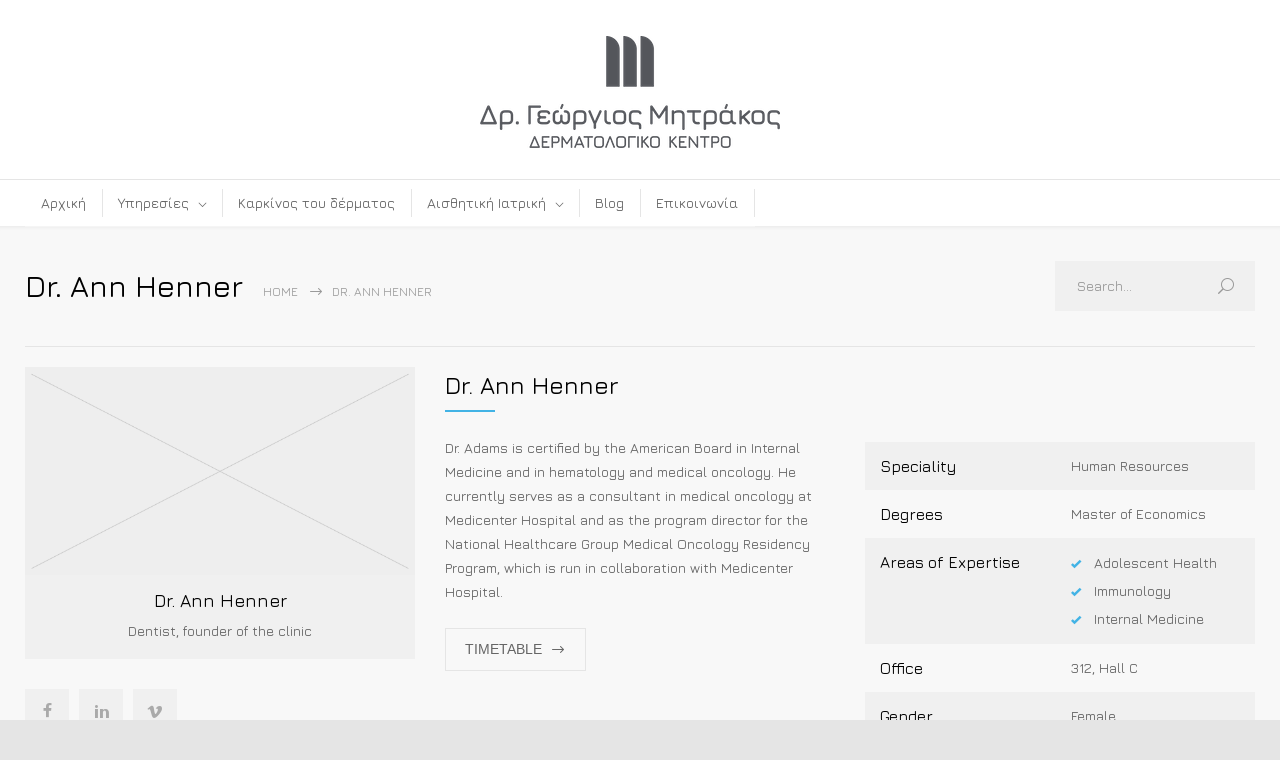

--- FILE ---
content_type: text/html; charset=UTF-8
request_url: http://mitrakosderma.com/doctors/dr-ann-henner/
body_size: 16150
content:
<!DOCTYPE html>
<html lang="en-US">
		<head>
		<!--meta-->
		<meta http-equiv="content-type" content="text/html; charset=UTF-8" />
		<meta name="generator" content="WordPress 6.9" />
		<meta name="viewport" content="width=device-width, initial-scale=1, maximum-scale=1" />
		<meta name="description" content="Δερματολογικό Κέντρο" />
		<meta name="format-detection" content="telephone=no" />
		<!--style-->
		<link rel="alternate" type="application/rss+xml" title="RSS 2.0" href="http://mitrakosderma.com/feed/">
		<link rel="pingback" href="http://mitrakosderma.com/xmlrpc.php" />
				<title>Dr. Ann Henner &#8211; Δρ. Γεώργιος Μητράκος</title>
<meta name='robots' content='max-image-preview:large' />
<link rel='dns-prefetch' href='//www.googletagmanager.com' />
<link rel='dns-prefetch' href='//fonts.googleapis.com' />
<link rel="alternate" type="application/rss+xml" title="Δρ. Γεώργιος Μητράκος &raquo; Feed" href="http://mitrakosderma.com/feed/" />
<link rel="alternate" type="application/rss+xml" title="Δρ. Γεώργιος Μητράκος &raquo; Comments Feed" href="http://mitrakosderma.com/comments/feed/" />
<link rel="alternate" title="oEmbed (JSON)" type="application/json+oembed" href="http://mitrakosderma.com/wp-json/oembed/1.0/embed?url=http%3A%2F%2Fmitrakosderma.com%2Fdoctors%2Fdr-ann-henner%2F" />
<link rel="alternate" title="oEmbed (XML)" type="text/xml+oembed" href="http://mitrakosderma.com/wp-json/oembed/1.0/embed?url=http%3A%2F%2Fmitrakosderma.com%2Fdoctors%2Fdr-ann-henner%2F&#038;format=xml" />
<style id='wp-img-auto-sizes-contain-inline-css' type='text/css'>
img:is([sizes=auto i],[sizes^="auto," i]){contain-intrinsic-size:3000px 1500px}
/*# sourceURL=wp-img-auto-sizes-contain-inline-css */
</style>
<style id='wp-emoji-styles-inline-css' type='text/css'>

	img.wp-smiley, img.emoji {
		display: inline !important;
		border: none !important;
		box-shadow: none !important;
		height: 1em !important;
		width: 1em !important;
		margin: 0 0.07em !important;
		vertical-align: -0.1em !important;
		background: none !important;
		padding: 0 !important;
	}
/*# sourceURL=wp-emoji-styles-inline-css */
</style>
<style id='wp-block-library-inline-css' type='text/css'>
:root{--wp-block-synced-color:#7a00df;--wp-block-synced-color--rgb:122,0,223;--wp-bound-block-color:var(--wp-block-synced-color);--wp-editor-canvas-background:#ddd;--wp-admin-theme-color:#007cba;--wp-admin-theme-color--rgb:0,124,186;--wp-admin-theme-color-darker-10:#006ba1;--wp-admin-theme-color-darker-10--rgb:0,107,160.5;--wp-admin-theme-color-darker-20:#005a87;--wp-admin-theme-color-darker-20--rgb:0,90,135;--wp-admin-border-width-focus:2px}@media (min-resolution:192dpi){:root{--wp-admin-border-width-focus:1.5px}}.wp-element-button{cursor:pointer}:root .has-very-light-gray-background-color{background-color:#eee}:root .has-very-dark-gray-background-color{background-color:#313131}:root .has-very-light-gray-color{color:#eee}:root .has-very-dark-gray-color{color:#313131}:root .has-vivid-green-cyan-to-vivid-cyan-blue-gradient-background{background:linear-gradient(135deg,#00d084,#0693e3)}:root .has-purple-crush-gradient-background{background:linear-gradient(135deg,#34e2e4,#4721fb 50%,#ab1dfe)}:root .has-hazy-dawn-gradient-background{background:linear-gradient(135deg,#faaca8,#dad0ec)}:root .has-subdued-olive-gradient-background{background:linear-gradient(135deg,#fafae1,#67a671)}:root .has-atomic-cream-gradient-background{background:linear-gradient(135deg,#fdd79a,#004a59)}:root .has-nightshade-gradient-background{background:linear-gradient(135deg,#330968,#31cdcf)}:root .has-midnight-gradient-background{background:linear-gradient(135deg,#020381,#2874fc)}:root{--wp--preset--font-size--normal:16px;--wp--preset--font-size--huge:42px}.has-regular-font-size{font-size:1em}.has-larger-font-size{font-size:2.625em}.has-normal-font-size{font-size:var(--wp--preset--font-size--normal)}.has-huge-font-size{font-size:var(--wp--preset--font-size--huge)}.has-text-align-center{text-align:center}.has-text-align-left{text-align:left}.has-text-align-right{text-align:right}.has-fit-text{white-space:nowrap!important}#end-resizable-editor-section{display:none}.aligncenter{clear:both}.items-justified-left{justify-content:flex-start}.items-justified-center{justify-content:center}.items-justified-right{justify-content:flex-end}.items-justified-space-between{justify-content:space-between}.screen-reader-text{border:0;clip-path:inset(50%);height:1px;margin:-1px;overflow:hidden;padding:0;position:absolute;width:1px;word-wrap:normal!important}.screen-reader-text:focus{background-color:#ddd;clip-path:none;color:#444;display:block;font-size:1em;height:auto;left:5px;line-height:normal;padding:15px 23px 14px;text-decoration:none;top:5px;width:auto;z-index:100000}html :where(.has-border-color){border-style:solid}html :where([style*=border-top-color]){border-top-style:solid}html :where([style*=border-right-color]){border-right-style:solid}html :where([style*=border-bottom-color]){border-bottom-style:solid}html :where([style*=border-left-color]){border-left-style:solid}html :where([style*=border-width]){border-style:solid}html :where([style*=border-top-width]){border-top-style:solid}html :where([style*=border-right-width]){border-right-style:solid}html :where([style*=border-bottom-width]){border-bottom-style:solid}html :where([style*=border-left-width]){border-left-style:solid}html :where(img[class*=wp-image-]){height:auto;max-width:100%}:where(figure){margin:0 0 1em}html :where(.is-position-sticky){--wp-admin--admin-bar--position-offset:var(--wp-admin--admin-bar--height,0px)}@media screen and (max-width:600px){html :where(.is-position-sticky){--wp-admin--admin-bar--position-offset:0px}}

/*# sourceURL=wp-block-library-inline-css */
</style><style id='wp-block-paragraph-inline-css' type='text/css'>
.is-small-text{font-size:.875em}.is-regular-text{font-size:1em}.is-large-text{font-size:2.25em}.is-larger-text{font-size:3em}.has-drop-cap:not(:focus):first-letter{float:left;font-size:8.4em;font-style:normal;font-weight:100;line-height:.68;margin:.05em .1em 0 0;text-transform:uppercase}body.rtl .has-drop-cap:not(:focus):first-letter{float:none;margin-left:.1em}p.has-drop-cap.has-background{overflow:hidden}:root :where(p.has-background){padding:1.25em 2.375em}:where(p.has-text-color:not(.has-link-color)) a{color:inherit}p.has-text-align-left[style*="writing-mode:vertical-lr"],p.has-text-align-right[style*="writing-mode:vertical-rl"]{rotate:180deg}
/*# sourceURL=http://mitrakosderma.com/wp-includes/blocks/paragraph/style.min.css */
</style>
<style id='global-styles-inline-css' type='text/css'>
:root{--wp--preset--aspect-ratio--square: 1;--wp--preset--aspect-ratio--4-3: 4/3;--wp--preset--aspect-ratio--3-4: 3/4;--wp--preset--aspect-ratio--3-2: 3/2;--wp--preset--aspect-ratio--2-3: 2/3;--wp--preset--aspect-ratio--16-9: 16/9;--wp--preset--aspect-ratio--9-16: 9/16;--wp--preset--color--black: #000000;--wp--preset--color--cyan-bluish-gray: #abb8c3;--wp--preset--color--white: #ffffff;--wp--preset--color--pale-pink: #f78da7;--wp--preset--color--vivid-red: #cf2e2e;--wp--preset--color--luminous-vivid-orange: #ff6900;--wp--preset--color--luminous-vivid-amber: #fcb900;--wp--preset--color--light-green-cyan: #7bdcb5;--wp--preset--color--vivid-green-cyan: #00d084;--wp--preset--color--pale-cyan-blue: #8ed1fc;--wp--preset--color--vivid-cyan-blue: #0693e3;--wp--preset--color--vivid-purple: #9b51e0;--wp--preset--color--medicenter-light-blue: #42B3E5;--wp--preset--color--medicenter-dark-blue: #3156A3;--wp--preset--color--medicenter-blue: #0384CE;--wp--preset--color--medicenter-green: #7CBA3D;--wp--preset--color--medicenter-orange: #FFA800;--wp--preset--color--medicenter-red: #F37548;--wp--preset--color--medicenter-turquoise: #00B6CC;--wp--preset--color--medicenter-violet: #9187C4;--wp--preset--gradient--vivid-cyan-blue-to-vivid-purple: linear-gradient(135deg,rgb(6,147,227) 0%,rgb(155,81,224) 100%);--wp--preset--gradient--light-green-cyan-to-vivid-green-cyan: linear-gradient(135deg,rgb(122,220,180) 0%,rgb(0,208,130) 100%);--wp--preset--gradient--luminous-vivid-amber-to-luminous-vivid-orange: linear-gradient(135deg,rgb(252,185,0) 0%,rgb(255,105,0) 100%);--wp--preset--gradient--luminous-vivid-orange-to-vivid-red: linear-gradient(135deg,rgb(255,105,0) 0%,rgb(207,46,46) 100%);--wp--preset--gradient--very-light-gray-to-cyan-bluish-gray: linear-gradient(135deg,rgb(238,238,238) 0%,rgb(169,184,195) 100%);--wp--preset--gradient--cool-to-warm-spectrum: linear-gradient(135deg,rgb(74,234,220) 0%,rgb(151,120,209) 20%,rgb(207,42,186) 40%,rgb(238,44,130) 60%,rgb(251,105,98) 80%,rgb(254,248,76) 100%);--wp--preset--gradient--blush-light-purple: linear-gradient(135deg,rgb(255,206,236) 0%,rgb(152,150,240) 100%);--wp--preset--gradient--blush-bordeaux: linear-gradient(135deg,rgb(254,205,165) 0%,rgb(254,45,45) 50%,rgb(107,0,62) 100%);--wp--preset--gradient--luminous-dusk: linear-gradient(135deg,rgb(255,203,112) 0%,rgb(199,81,192) 50%,rgb(65,88,208) 100%);--wp--preset--gradient--pale-ocean: linear-gradient(135deg,rgb(255,245,203) 0%,rgb(182,227,212) 50%,rgb(51,167,181) 100%);--wp--preset--gradient--electric-grass: linear-gradient(135deg,rgb(202,248,128) 0%,rgb(113,206,126) 100%);--wp--preset--gradient--midnight: linear-gradient(135deg,rgb(2,3,129) 0%,rgb(40,116,252) 100%);--wp--preset--font-size--small: 13px;--wp--preset--font-size--medium: 20px;--wp--preset--font-size--large: 36px;--wp--preset--font-size--x-large: 42px;--wp--preset--spacing--20: 0.44rem;--wp--preset--spacing--30: 0.67rem;--wp--preset--spacing--40: 1rem;--wp--preset--spacing--50: 1.5rem;--wp--preset--spacing--60: 2.25rem;--wp--preset--spacing--70: 3.38rem;--wp--preset--spacing--80: 5.06rem;--wp--preset--shadow--natural: 6px 6px 9px rgba(0, 0, 0, 0.2);--wp--preset--shadow--deep: 12px 12px 50px rgba(0, 0, 0, 0.4);--wp--preset--shadow--sharp: 6px 6px 0px rgba(0, 0, 0, 0.2);--wp--preset--shadow--outlined: 6px 6px 0px -3px rgb(255, 255, 255), 6px 6px rgb(0, 0, 0);--wp--preset--shadow--crisp: 6px 6px 0px rgb(0, 0, 0);}:where(.is-layout-flex){gap: 0.5em;}:where(.is-layout-grid){gap: 0.5em;}body .is-layout-flex{display: flex;}.is-layout-flex{flex-wrap: wrap;align-items: center;}.is-layout-flex > :is(*, div){margin: 0;}body .is-layout-grid{display: grid;}.is-layout-grid > :is(*, div){margin: 0;}:where(.wp-block-columns.is-layout-flex){gap: 2em;}:where(.wp-block-columns.is-layout-grid){gap: 2em;}:where(.wp-block-post-template.is-layout-flex){gap: 1.25em;}:where(.wp-block-post-template.is-layout-grid){gap: 1.25em;}.has-black-color{color: var(--wp--preset--color--black) !important;}.has-cyan-bluish-gray-color{color: var(--wp--preset--color--cyan-bluish-gray) !important;}.has-white-color{color: var(--wp--preset--color--white) !important;}.has-pale-pink-color{color: var(--wp--preset--color--pale-pink) !important;}.has-vivid-red-color{color: var(--wp--preset--color--vivid-red) !important;}.has-luminous-vivid-orange-color{color: var(--wp--preset--color--luminous-vivid-orange) !important;}.has-luminous-vivid-amber-color{color: var(--wp--preset--color--luminous-vivid-amber) !important;}.has-light-green-cyan-color{color: var(--wp--preset--color--light-green-cyan) !important;}.has-vivid-green-cyan-color{color: var(--wp--preset--color--vivid-green-cyan) !important;}.has-pale-cyan-blue-color{color: var(--wp--preset--color--pale-cyan-blue) !important;}.has-vivid-cyan-blue-color{color: var(--wp--preset--color--vivid-cyan-blue) !important;}.has-vivid-purple-color{color: var(--wp--preset--color--vivid-purple) !important;}.has-black-background-color{background-color: var(--wp--preset--color--black) !important;}.has-cyan-bluish-gray-background-color{background-color: var(--wp--preset--color--cyan-bluish-gray) !important;}.has-white-background-color{background-color: var(--wp--preset--color--white) !important;}.has-pale-pink-background-color{background-color: var(--wp--preset--color--pale-pink) !important;}.has-vivid-red-background-color{background-color: var(--wp--preset--color--vivid-red) !important;}.has-luminous-vivid-orange-background-color{background-color: var(--wp--preset--color--luminous-vivid-orange) !important;}.has-luminous-vivid-amber-background-color{background-color: var(--wp--preset--color--luminous-vivid-amber) !important;}.has-light-green-cyan-background-color{background-color: var(--wp--preset--color--light-green-cyan) !important;}.has-vivid-green-cyan-background-color{background-color: var(--wp--preset--color--vivid-green-cyan) !important;}.has-pale-cyan-blue-background-color{background-color: var(--wp--preset--color--pale-cyan-blue) !important;}.has-vivid-cyan-blue-background-color{background-color: var(--wp--preset--color--vivid-cyan-blue) !important;}.has-vivid-purple-background-color{background-color: var(--wp--preset--color--vivid-purple) !important;}.has-black-border-color{border-color: var(--wp--preset--color--black) !important;}.has-cyan-bluish-gray-border-color{border-color: var(--wp--preset--color--cyan-bluish-gray) !important;}.has-white-border-color{border-color: var(--wp--preset--color--white) !important;}.has-pale-pink-border-color{border-color: var(--wp--preset--color--pale-pink) !important;}.has-vivid-red-border-color{border-color: var(--wp--preset--color--vivid-red) !important;}.has-luminous-vivid-orange-border-color{border-color: var(--wp--preset--color--luminous-vivid-orange) !important;}.has-luminous-vivid-amber-border-color{border-color: var(--wp--preset--color--luminous-vivid-amber) !important;}.has-light-green-cyan-border-color{border-color: var(--wp--preset--color--light-green-cyan) !important;}.has-vivid-green-cyan-border-color{border-color: var(--wp--preset--color--vivid-green-cyan) !important;}.has-pale-cyan-blue-border-color{border-color: var(--wp--preset--color--pale-cyan-blue) !important;}.has-vivid-cyan-blue-border-color{border-color: var(--wp--preset--color--vivid-cyan-blue) !important;}.has-vivid-purple-border-color{border-color: var(--wp--preset--color--vivid-purple) !important;}.has-vivid-cyan-blue-to-vivid-purple-gradient-background{background: var(--wp--preset--gradient--vivid-cyan-blue-to-vivid-purple) !important;}.has-light-green-cyan-to-vivid-green-cyan-gradient-background{background: var(--wp--preset--gradient--light-green-cyan-to-vivid-green-cyan) !important;}.has-luminous-vivid-amber-to-luminous-vivid-orange-gradient-background{background: var(--wp--preset--gradient--luminous-vivid-amber-to-luminous-vivid-orange) !important;}.has-luminous-vivid-orange-to-vivid-red-gradient-background{background: var(--wp--preset--gradient--luminous-vivid-orange-to-vivid-red) !important;}.has-very-light-gray-to-cyan-bluish-gray-gradient-background{background: var(--wp--preset--gradient--very-light-gray-to-cyan-bluish-gray) !important;}.has-cool-to-warm-spectrum-gradient-background{background: var(--wp--preset--gradient--cool-to-warm-spectrum) !important;}.has-blush-light-purple-gradient-background{background: var(--wp--preset--gradient--blush-light-purple) !important;}.has-blush-bordeaux-gradient-background{background: var(--wp--preset--gradient--blush-bordeaux) !important;}.has-luminous-dusk-gradient-background{background: var(--wp--preset--gradient--luminous-dusk) !important;}.has-pale-ocean-gradient-background{background: var(--wp--preset--gradient--pale-ocean) !important;}.has-electric-grass-gradient-background{background: var(--wp--preset--gradient--electric-grass) !important;}.has-midnight-gradient-background{background: var(--wp--preset--gradient--midnight) !important;}.has-small-font-size{font-size: var(--wp--preset--font-size--small) !important;}.has-medium-font-size{font-size: var(--wp--preset--font-size--medium) !important;}.has-large-font-size{font-size: var(--wp--preset--font-size--large) !important;}.has-x-large-font-size{font-size: var(--wp--preset--font-size--x-large) !important;}
/*# sourceURL=global-styles-inline-css */
</style>

<style id='classic-theme-styles-inline-css' type='text/css'>
/*! This file is auto-generated */
.wp-block-button__link{color:#fff;background-color:#32373c;border-radius:9999px;box-shadow:none;text-decoration:none;padding:calc(.667em + 2px) calc(1.333em + 2px);font-size:1.125em}.wp-block-file__button{background:#32373c;color:#fff;text-decoration:none}
/*# sourceURL=/wp-includes/css/classic-themes.min.css */
</style>
<link rel='stylesheet' id='reset-css' href='http://mitrakosderma.com/wp-content/themes/medicenter/style/reset.css?ver=6.9' type='text/css' media='all' />
<link rel='stylesheet' id='superfish-css' href='http://mitrakosderma.com/wp-content/themes/medicenter/style/superfish.css?ver=6.9' type='text/css' media='all' />
<link rel='stylesheet' id='prettyPhoto-css' href='http://mitrakosderma.com/wp-content/themes/medicenter/style/prettyPhoto.css?ver=6.9' type='text/css' media='all' />
<link rel='stylesheet' id='jquery-qtip-css' href='http://mitrakosderma.com/wp-content/themes/medicenter/style/jquery.qtip.css?ver=6.9' type='text/css' media='all' />
<link rel='stylesheet' id='odometer-css' href='http://mitrakosderma.com/wp-content/themes/medicenter/style/odometer-theme-default.css?ver=6.9' type='text/css' media='all' />
<link rel='stylesheet' id='parent-style-css' href='http://mitrakosderma.com/wp-content/themes/medicenter/style.css?ver=6.9' type='text/css' media='all' />
<link rel='stylesheet' id='google-font-header-css' href='//fonts.googleapis.com/css?family=Jura%3A500&#038;subset=greek&#038;ver=6.9' type='text/css' media='all' />
<link rel='stylesheet' id='google-font-content-css' href='//fonts.googleapis.com/css?family=Jura%3A300&#038;subset=greek&#038;ver=6.9' type='text/css' media='all' />
<link rel='stylesheet' id='google-font-pt-serif-css' href='//fonts.googleapis.com/css?family=PT+Serif%3A400italic&#038;subset=latin%2Clatin-ext&#038;ver=6.9' type='text/css' media='all' />
<link rel='stylesheet' id='animations-css' href='http://mitrakosderma.com/wp-content/themes/medicenter/style/animations.css?ver=6.9' type='text/css' media='all' />
<link rel='stylesheet' id='main-style-css' href='http://mitrakosderma.com/wp-content/themes/medicenter-child/style.css?ver=6.9' type='text/css' media='all' />
<link rel='stylesheet' id='responsive-css' href='http://mitrakosderma.com/wp-content/themes/medicenter/style/responsive.css?ver=6.9' type='text/css' media='all' />
<link rel='stylesheet' id='mc-features-css' href='http://mitrakosderma.com/wp-content/themes/medicenter/fonts/features/style.css?ver=6.9' type='text/css' media='all' />
<link rel='stylesheet' id='mc-template-css' href='http://mitrakosderma.com/wp-content/themes/medicenter/fonts/template/style.css?ver=6.9' type='text/css' media='all' />
<link rel='stylesheet' id='mc-social-css' href='http://mitrakosderma.com/wp-content/themes/medicenter/fonts/social/style.css?ver=6.9' type='text/css' media='all' />
<link rel='stylesheet' id='custom-css' href='http://mitrakosderma.com/wp-content/themes/medicenter/custom.css?ver=6.9' type='text/css' media='all' />
<link rel='stylesheet' id='js_composer_front-css' href='http://mitrakosderma.com/wp-content/plugins/js_composer/assets/css/js_composer.min.css?ver=6.7.0' type='text/css' media='all' />
<script type="text/javascript" src="http://mitrakosderma.com/wp-includes/js/jquery/jquery.min.js?ver=3.7.1" id="jquery-core-js"></script>
<script type="text/javascript" src="http://mitrakosderma.com/wp-includes/js/jquery/jquery-migrate.min.js?ver=3.4.1" id="jquery-migrate-js"></script>
<link rel="https://api.w.org/" href="http://mitrakosderma.com/wp-json/" /><link rel="EditURI" type="application/rsd+xml" title="RSD" href="http://mitrakosderma.com/xmlrpc.php?rsd" />
<meta name="generator" content="WordPress 6.9" />
<link rel="canonical" href="http://mitrakosderma.com/doctors/dr-ann-henner/" />
<link rel='shortlink' href='http://mitrakosderma.com/?p=4008' />
<meta name="generator" content="Powered by WPBakery Page Builder - drag and drop page builder for WordPress."/>
<meta name="generator" content="Powered by Slider Revolution 6.5.7 - responsive, Mobile-Friendly Slider Plugin for WordPress with comfortable drag and drop interface." />
<link rel="icon" href="http://mitrakosderma.com/wp-content/uploads/2021/11/cropped-dr-mitrakos-site-symbol-32x32.png" sizes="32x32" />
<link rel="icon" href="http://mitrakosderma.com/wp-content/uploads/2021/11/cropped-dr-mitrakos-site-symbol-192x192.png" sizes="192x192" />
<link rel="apple-touch-icon" href="http://mitrakosderma.com/wp-content/uploads/2021/11/cropped-dr-mitrakos-site-symbol-180x180.png" />
<meta name="msapplication-TileImage" content="http://mitrakosderma.com/wp-content/uploads/2021/11/cropped-dr-mitrakos-site-symbol-270x270.png" />
<script type="text/javascript">function setREVStartSize(e){
			//window.requestAnimationFrame(function() {				 
				window.RSIW = window.RSIW===undefined ? window.innerWidth : window.RSIW;	
				window.RSIH = window.RSIH===undefined ? window.innerHeight : window.RSIH;	
				try {								
					var pw = document.getElementById(e.c).parentNode.offsetWidth,
						newh;
					pw = pw===0 || isNaN(pw) ? window.RSIW : pw;
					e.tabw = e.tabw===undefined ? 0 : parseInt(e.tabw);
					e.thumbw = e.thumbw===undefined ? 0 : parseInt(e.thumbw);
					e.tabh = e.tabh===undefined ? 0 : parseInt(e.tabh);
					e.thumbh = e.thumbh===undefined ? 0 : parseInt(e.thumbh);
					e.tabhide = e.tabhide===undefined ? 0 : parseInt(e.tabhide);
					e.thumbhide = e.thumbhide===undefined ? 0 : parseInt(e.thumbhide);
					e.mh = e.mh===undefined || e.mh=="" || e.mh==="auto" ? 0 : parseInt(e.mh,0);		
					if(e.layout==="fullscreen" || e.l==="fullscreen") 						
						newh = Math.max(e.mh,window.RSIH);					
					else{					
						e.gw = Array.isArray(e.gw) ? e.gw : [e.gw];
						for (var i in e.rl) if (e.gw[i]===undefined || e.gw[i]===0) e.gw[i] = e.gw[i-1];					
						e.gh = e.el===undefined || e.el==="" || (Array.isArray(e.el) && e.el.length==0)? e.gh : e.el;
						e.gh = Array.isArray(e.gh) ? e.gh : [e.gh];
						for (var i in e.rl) if (e.gh[i]===undefined || e.gh[i]===0) e.gh[i] = e.gh[i-1];
											
						var nl = new Array(e.rl.length),
							ix = 0,						
							sl;					
						e.tabw = e.tabhide>=pw ? 0 : e.tabw;
						e.thumbw = e.thumbhide>=pw ? 0 : e.thumbw;
						e.tabh = e.tabhide>=pw ? 0 : e.tabh;
						e.thumbh = e.thumbhide>=pw ? 0 : e.thumbh;					
						for (var i in e.rl) nl[i] = e.rl[i]<window.RSIW ? 0 : e.rl[i];
						sl = nl[0];									
						for (var i in nl) if (sl>nl[i] && nl[i]>0) { sl = nl[i]; ix=i;}															
						var m = pw>(e.gw[ix]+e.tabw+e.thumbw) ? 1 : (pw-(e.tabw+e.thumbw)) / (e.gw[ix]);					
						newh =  (e.gh[ix] * m) + (e.tabh + e.thumbh);
					}
					var el = document.getElementById(e.c);
					if (el!==null && el) el.style.height = newh+"px";					
					el = document.getElementById(e.c+"_wrapper");
					if (el!==null && el) {
						el.style.height = newh+"px";
						el.style.display = "block";
					}
				} catch(e){
					console.log("Failure at Presize of Slider:" + e)
				}					   
			//});
		  };</script>
		<style type="text/css" id="wp-custom-css">
			.copyright-area-container .icons-list {
    margin-top: -15px;
}

.srvText{
	padding: 25px;
}

.srvTitle{
	font-size: 18px;
	font-weight: 600;
}

.srvTitle:hover{
	text-decoration: none;
	transition: color 0.2s ease 0s;
	color: #5a5a5a ;
}

#flRow.vc_col-sm-6{
	width: 800px;
}

.column-limited{
	width: 800px !important;
}

.page-margin-top{
	margin-top: 20px;
}

.mc-smart-column{
	display: none;
}		</style>
		<noscript><style> .wpb_animate_when_almost_visible { opacity: 1; }</style></noscript>		<!--custom style-->
<style type="text/css">
		.single-ql_services .vertical-menu li:hover>a,
	.single-ql_services .vertical-menu li:hover>a::after,
	.single-ql_services .vertical-menu li ul li:hover>a,
	.single-ql_services .vertical-menu li ul li:hover>a::after,
	.single-ql_services .vertical-menu li ul li ul li:hover>a,
	.single-ql_services .vertical-menu li ul li ul li:hover>a::after,
	.mc-icon,
	.mc-features-style-light .hexagon span::before,
	.hexagon.style-light span:before,
	.mc-features-style-light .circle span::before,
	.icon-single.circle.style-light span::before,
	.services-list li .service-icon::before,
	.site-container .simple-list li::before,
	.single .post-content ul li:not([class^="template-"])::before,
	.single-page ul li:not([class^="template-"])::before,
	.wpb_text_column ul li:not([class^="template-"])::before,
	.info-box::before,
	.rs-layer.slider-heading.mc-colored a
	{
		color: ##54565b;
	}
	.background-primary-color,
	.box-header::after,
	.sf-menu li:hover a, .sf-menu li.selected a, .sf-menu li.current-menu-item a, .sf-menu li.current-menu-ancestor a,
	.mobile-menu-container nav.mobile-menu>ul li.current-menu-item>a,
	.mobile-menu-container nav.mobile-menu>ul li.current-menu-ancestor ul li.current-menu-item a,
	.mobile-menu-container nav.mobile-menu>ul li.current-menu-ancestor ul li.current-menu-parent ul li.current-menu-item a,
	.mobile-menu-container nav.mobile-menu>ul li.current-menu-ancestor a,
	.mobile-menu-container nav.mobile-menu>ul li.current-menu-ancestor ul li.current-menu-parent a,
	.mobile-menu-container nav.mobile-menu>ul li.current-menu-ancestor ul li.current-menu-parent ul li.current-menu-parent a,
	.single-ql_services .vertical-menu li.current-menu-item>a,
	.single-ql_services .vertical-menu li.current-menu-ancestor>a,
	.social-icons li a:hover::before,
	.icon-single[class^="social-"]:hover::before, .icon-single[class*=" social-"]:hover::before,
	.hexagon,
	.timeline-item label,
	.items-list .value,
	.comment-box .comments-number a,
	.comment-form .mc-button:hover,
	.contact-form .mc-button:hover,
	.post-password-form .mc-button:hover,
	.pagination li a:hover,
	.pagination li.selected a,
	.pagination li.selected span,
	.categories li a:hover,
	.widget_categories li a:hover,
	.categories li.current-cat a,
	.widget_categories li.current-cat a,
	.widget_tag_cloud a:hover,
	.tabs-box-navigation.sf-menu .tabs-box-navigation-selected:hover,
	.timetable .event.tooltip:hover,
	.timetable .event .event-container.tooltip:hover,
	.tooltip .tooltip-content,
	.gallery-box:hover .description,
	.gallery-box .controls a:hover,
	.widget_archive li a:hover,
	.scroll-top:hover,
	.home-box-container:nth-child(3n+1),
	.footer-banner-box-container .footer-banner-box:nth-child(3n+1),
	.more.light-color,
	.more.dark-color:hover,
	.more.light-color.no-hover-color:hover,
	body .vc_progress_bar .vc_single_bar .vc_bar,
	.arrow-container .arrow,
	body .vc_progress_bar .vc_single_bar .vc_bar+.vc_label_units
		{
		background-color: ##54565b;
	}
	.mc-features-style-light.light-colored .hexagon,
	.hexagon.style-light.light-colored,
	.mc-features-style-light.light-colored .circle span
	{
		background-color: ##54565b26;
	}
	.rs-layer.slider-heading.mc-colored ::after
	{
		background: ##54565b7F;
	}
	.header.layout-2 .sf-menu li:hover a, .header.layout-2 .sf-menu li.selected a, .header.layout-2 .sf-menu li.current-menu-item a, .header.layout-2 .sf-menu li.current-menu-ancestor a,
	.header.layout-2 .sf-menu li ul li a:hover, .header.layout-2 .sf-menu li ul li.selected a, .header.layout-2 .sf-menu li ul li.current-menu-item a, .header.layout-2 .sf-menu>li.menu-item-has-children ul li a:hover, .header.layout-2 .sf-menu>li.menu-item-has-children:hover ul li.selected a, .header.layout-2 .sf-menu>li.menu-item-has-children:hover ul li.current-menu-item a, .header.layout-2 .sf-menu>li.menu-item-has-children:hover ul li.selected ul li a:hover, .header.layout-2 .sf-menu>li.menu-item-has-children:hover ul li.current-menu-item ul li a:hover, .header.layout-2 .sf-menu>li.menu-item-has-children:hover ul li ul li.selected a, .header.layout-2 .sf-menu>li.menu-item-has-children:hover ul li ul li.current-menu-item a, .header.layout-2 .sf-menu>li.menu-item-has-children:hover ul li.selected ul li.selected a, .header.layout-2 .sf-menu>li.menu-item-has-children:hover ul li.selected ul li.current-menu-item a, .header.layout-2 .sf-menu>li.menu-item-has-children:hover ul li.menu-item-type-custom a:hover, .header.layout-2 .sf-menu li ul li.menu-item-type-custom a:hover,
	.sf-menu li ul li a:hover, .sf-menu li ul li.selected a, .sf-menu li ul li.current-menu-item a, .sf-menu>li.menu-item-has-children:hover ul li.current-menu-item ul li.current-menu-item a,
	.sf-menu>li.menu-item-has-children ul li a:hover, .sf-menu>li.menu-item-has-children:hover ul li.selected a, .sf-menu>li.menu-item-has-children:hover ul li.current-menu-item a, .sf-menu>li.menu-item-has-children:hover ul li.current-menu-item ul li.current-menu-item ul li a:hover,
	.sf-menu>li.menu-item-has-children:hover ul li.selected ul li a:hover,.sf-menu>li.menu-item-has-children:hover ul li.current-menu-item ul li a:hover, .sf-menu>li.menu-item-has-children:hover ul li ul li.selected a, .sf-menu>li.menu-item-has-children:hover ul li ul li.current-menu-item a, .sf-menu>li.menu-item-has-children:hover ul li.selected ul li.selected a, .sf-menu>li.menu-item-has-children:hover ul li.selected ul li.current-menu-item a,
	.sf-menu>li.menu-item-has-children:hover ul li.menu-item-type-custom a:hover, .sf-menu li ul li.menu-item-type-custom a:hover, .sf-menu>li.menu-item-has-children:hover ul li.current-menu-item ul li.menu-item-type-custom a:hover,
	.mobile-menu-container nav.mobile-menu>ul li.current-menu-item>a,
	.mobile-menu-container nav.mobile-menu>ul li.current-menu-ancestor ul li.current-menu-item a,
	.mobile-menu-container nav.mobile-menu>ul li.current-menu-ancestor ul li.current-menu-parent ul li.current-menu-item a,
	.mobile-menu-container nav.mobile-menu>ul li.current-menu-ancestor a,
	.mobile-menu-container nav.mobile-menu>ul li.current-menu-ancestor ul li.current-menu-parent a,
	.mobile-menu-container nav.mobile-menu>ul li.current-menu-ancestor ul li.current-menu-parent ul li.current-menu-parent a,
	.vertical-menu li a:hover,
	.vertical-menu li.is-active a,
	.timeline-item .label-container .timeline-circle::after,
	.scrolling-list-control-left:hover,
	.scrolling-list-control-right:hover,
	.caroufredsel-wrapper-testimonials.grey+.scrolling-controls .scrolling-list-control-left:hover,
	.caroufredsel-wrapper-testimonials.grey+.scrolling-controls .scrolling-list-control-right:hover,
	.comment-form .mc-button:hover,
	.contact-form .mc-button:hover,
	.post-password-form .mc-button:hover,
	.pagination li a:hover,
	.pagination li.selected a,
	.pagination li.selected span,
	.categories li a:hover,
	.widget_categories li a:hover,
	.categories li.current-cat a,
	.widget_categories li.current-cat a,
	.widget_tag_cloud a:hover,
	.tabs-box-navigation.sf-menu li:hover ul, .tabs-box-navigation.sf-menu li.sfHover ul,
	.controls .prev:hover,
	.controls .next:hover,
	.controls .close:hover,
	.gallery-box:hover .item-details,
	.widget_archive li a:hover,
	.footer .header-right a.scrolling-list-control-left:hover, 
	.footer .header-right a.scrolling-list-control-right:hover,
	.header-right a.scrolling-list-control-left:hover, 
	.header-right a.scrolling-list-control-right:hover,
	.tabs-navigation li a:hover,
	.tabs-navigation li a.selected,
	.tabs-navigation li.ui-tabs-active a,
	.scrolling-list li a:hover .number,
	.more.light-color,
	.more.dark-color:hover,
	.more.light-color.no-hover-color:hover,
	.services-list li .service-details::after,
	body .site-container .clearfix.has-gutenberg-blocks blockquote.wp-block-quote
		{
		border-color: ##54565b;
	}
	.sf-menu>li.menu-item-has-children:hover ul li.menu-item-type-custom a,
	.sf-menu>li.menu-item-has-children:hover ul li.selected ul li a,
	.sf-menu>li.menu-item-has-children:hover ul li.current-menu-item ul li a,
	.sf-menu>li.menu-item-has-children:hover ul li.current-menu-item ul li.menu-item-type-custom a,
	.sf-menu>li.menu-item-has-children:hover ul li.current-menu-item ul li.current-menu-item ul li a,
	.sf-menu li ul li.menu-item-type-custom a
	{
		color: #666;
		border-color: #E5E5E5;
	}
	.header.layout-2 .sf-menu>li.menu-item-has-children:hover ul li.menu-item-type-custom a,
	.header.layout-2 .sf-menu>li.menu-item-has-children:hover ul li.selected ul li a,
	.header.layout-2 .sf-menu>li.menu-item-has-children:hover ul li.current-menu-item ul li a,
	.header.layout-2 .sf-menu li ul li.menu-item-type-custom a
	{
		border-color: #E5E5E5;
	}
	.hexagon::before,
	.hexagon.small::before,
	.comment-box .arrow-comments,
	.tooltip .tooltip-arrow
		{
		border-bottom-color: ##54565b;
	}
	.hexagon::after,
	.hexagon.small::after,
	.comment-box .arrow-comments,
	.tooltip .tooltip-arrow
		{
		border-top-color: ##54565b;
	}
	.timeline-item .label-triangle
	{
		border-left-color: ##54565b;
	}
	.mc-features-style-light.light-colored .hexagon::after,
	.mc-features-style-light.light-colored .hexagon.small::after,
	.hexagon.style-light.light-colored::after,
	.hexagon.small.style-light.light-colored::after
	{
		border-top-color: ##54565b26;
	}
	.mc-features-style-light.light-colored .hexagon::before,
	.mc-features-style-light.light-colored .hexagon.small::before,
	.hexagon.style-light.light-colored::before,
	.hexagon.small.style-light.light-colored::before
	{
		border-bottom-color: ##54565b26;
	}
		h1, h2, h3, h4, h5,
	.header-left a, .logo,
	.top-info-list li .value,
	.footer-banner-box p,
	.rev_slider p,
	table td:first-child, table th:first-child
		{
		font-family: 'Jura';
	}
		body,
	input, textarea,
	.sf-menu li a, .sf-menu li a:visited,
	.timeline-item label,
	.timeline-content span.timeline-subtitle,
	.ui-datepicker-title,
	.timetable th,
	.timetable tbody td,
	.gallery-box .description h5,
	.footer-banner-box h2,
	.footer-banner-box .more
		{
		font-family: 'Jura';
	}
	</style>	<link rel='stylesheet' id='rs-plugin-settings-css' href='http://mitrakosderma.com/wp-content/plugins/revslider/public/assets/css/rs6.css?ver=6.5.7' type='text/css' media='all' />
<style id='rs-plugin-settings-inline-css' type='text/css'>
#rs-demo-id {}
/*# sourceURL=rs-plugin-settings-inline-css */
</style>
</head>
	<body class="wp-singular doctors-template-default single single-doctors postid-4008 wp-theme-medicenter wp-child-theme-medicenter-child wpb-js-composer js-comp-ver-6.7.0 vc_responsive">
		<div class="site-container fullwidth">
						<!-- Header -->
						<div class="header-container ">
				<div class="header clearfix layout-3 layout-2">
										<div class="header-left">
						<a href="http://mitrakosderma.com" title="Δρ. Γεώργιος Μητράκος">
														<img src="http://mitrakosderma.com/wp-content/uploads/2021/11/0-1-1.png" alt="logo" />
																				</a>
						<a href="#" class="mobile-menu-switch vertical-align-cell">
							<span class="line"></span>
							<span class="line"></span>
							<span class="line"></span>
							<span class="line"></span>
						</a>
											</div>
									</div>
			</div>
						<div class="header-separator"></div>
						<div class="header-container header-container-layout-3">
				<div class="header clearfix padding-top-0 layout-3 layout-2">
				<div class="menu-main-hellodesign-container"><ul id="menu-main-hellodesign" class="sf-menu header-right"><li id="menu-item-5558" class="menu-item menu-item-type-post_type menu-item-object-page menu-item-home menu-item-5558"><a href="http://mitrakosderma.com/">Αρχική</a></li><li class='menu-separator'></li>
<li id="menu-item-5459" class="menu-item menu-item-type-post_type menu-item-object-page menu-item-has-children menu-item-5459"><a href="http://mitrakosderma.com/ypiresies/">Υπηρεσίες</a>
<ul class="sub-menu">
	<li id="menu-item-5682" class="menu-item menu-item-type-post_type menu-item-object-page menu-item-has-children menu-item-5682"><a href="http://mitrakosderma.com/ypiresies/klinikh-dermatologia/">Κλινική Δερματολογία</a>
	<ul class="sub-menu">
		<li id="menu-item-5687" class="menu-item menu-item-type-post_type menu-item-object-page menu-item-5687"><a href="http://mitrakosderma.com/ypiresies/klinikh-dermatologia/akmi/">Ακμή</a>		<li id="menu-item-5703" class="menu-item menu-item-type-post_type menu-item-object-page menu-item-5703"><a href="http://mitrakosderma.com/ypiresies/klinikh-dermatologia/alwpekia/">Αλωπεκία</a>		<li id="menu-item-5694" class="menu-item menu-item-type-post_type menu-item-object-page menu-item-5694"><a href="http://mitrakosderma.com/ypiresies/klinikh-dermatologia/atopiki-dermatitida-neurodermatitida/">Ατοπική Δερματίτιδα (Νευροδερματίτιδα)</a>		<li id="menu-item-5704" class="menu-item menu-item-type-post_type menu-item-object-page menu-item-5704"><a href="http://mitrakosderma.com/ypiresies/klinikh-dermatologia/autoanosa-nosimata/">Αυτοάνοσα Νοσήματα</a>		<li id="menu-item-5705" class="menu-item menu-item-type-post_type menu-item-object-page menu-item-5705"><a href="http://mitrakosderma.com/ypiresies/klinikh-dermatologia/vaktiriakes-astheneies-tou-dermatos/">Βακτηριακές ασθένειες του δέρματος</a>		<li id="menu-item-5706" class="menu-item menu-item-type-post_type menu-item-object-page menu-item-5706"><a href="http://mitrakosderma.com/ypiresies/klinikh-dermatologia/iogeneis-loimwkseis-tou-dermatos/">Ιογενείς λοιμώξεις του δέρματος</a>		<li id="menu-item-5707" class="menu-item menu-item-type-post_type menu-item-object-page menu-item-5707"><a href="http://mitrakosderma.com/ypiresies/klinikh-dermatologia/karkinos-tou-dermatos/">Καρκίνος του δέρματος</a>		<li id="menu-item-5708" class="menu-item menu-item-type-post_type menu-item-object-page menu-item-5708"><a href="http://mitrakosderma.com/ypiresies/klinikh-dermatologia/knidwsi/">Κνίδωση</a>		<li id="menu-item-5709" class="menu-item menu-item-type-post_type menu-item-object-page menu-item-5709"><a href="http://mitrakosderma.com/ypiresies/klinikh-dermatologia/leuki/">Λεύκη</a>		<li id="menu-item-5711" class="menu-item menu-item-type-post_type menu-item-object-page menu-item-5711"><a href="http://mitrakosderma.com/ypiresies/klinikh-dermatologia/melasma/">Μέλασμα</a>		<li id="menu-item-5695" class="menu-item menu-item-type-post_type menu-item-object-page menu-item-5695"><a href="http://mitrakosderma.com/ypiresies/klinikh-dermatologia/mikitiasikes-pathiseis-tou-dermatos/">Μυκητιασικές παθήσεις του δέρματος</a>		<li id="menu-item-5693" class="menu-item menu-item-type-post_type menu-item-object-page menu-item-5693"><a href="http://mitrakosderma.com/ypiresies/klinikh-dermatologia/pathiseis-tou-vlennogonou/">Παθήσεις του βλεννογόνου</a>		<li id="menu-item-5686" class="menu-item menu-item-type-post_type menu-item-object-page menu-item-5686"><a href="http://mitrakosderma.com/ypiresies/klinikh-dermatologia/rodoxrous-akmi/">Ροδόχρους Ακμή</a>		<li id="menu-item-5691" class="menu-item menu-item-type-post_type menu-item-object-page menu-item-5691"><a href="http://mitrakosderma.com/ypiresies/klinikh-dermatologia/yperidrwsia/">Υπεριδρωσία</a>		<li id="menu-item-5690" class="menu-item menu-item-type-post_type menu-item-object-page menu-item-5690"><a href="http://mitrakosderma.com/ypiresies/klinikh-dermatologia/xrwstikes-kilides-dysxrwmies-panades/">Χρωστικές κηλίδες, Δυσχρωμίες, Πανάδες</a>		<li id="menu-item-5710" class="menu-item menu-item-type-post_type menu-item-object-page menu-item-5710"><a href="http://mitrakosderma.com/ypiresies/klinikh-dermatologia/psoriasi/">Ψωρίαση</a>	</ul>
	<li id="menu-item-5738" class="menu-item menu-item-type-post_type menu-item-object-page menu-item-5738"><a href="http://mitrakosderma.com/ypiresies/klinikh-dermatologia/dermatoxeirourgikh/">Δερματοχειρουργική</a>	<li id="menu-item-5683" class="menu-item menu-item-type-post_type menu-item-object-page menu-item-has-children menu-item-5683"><a href="http://mitrakosderma.com/ypiresies/afrodisiologia/">Αφροδισιολογία</a>
	<ul class="sub-menu">
		<li id="menu-item-5699" class="menu-item menu-item-type-post_type menu-item-object-page menu-item-5699"><a href="http://mitrakosderma.com/ypiresies/afrodisiologia/hiv-aids/">HIV/AIDS</a>		<li id="menu-item-5701" class="menu-item menu-item-type-post_type menu-item-object-page menu-item-5701"><a href="http://mitrakosderma.com/ypiresies/afrodisiologia/gonorroia-blennorroia/">Γονόρροια (Βλεννόρροια)</a>		<li id="menu-item-5700" class="menu-item menu-item-type-post_type menu-item-object-page menu-item-5700"><a href="http://mitrakosderma.com/ypiresies/afrodisiologia/erpis-gennitikwn-organwn/">Έρπης γεννητικών οργάνων</a>		<li id="menu-item-5698" class="menu-item menu-item-type-post_type menu-item-object-page menu-item-5698"><a href="http://mitrakosderma.com/ypiresies/afrodisiologia/ipatitida-b-c/">Ηπατίτιδα Β/C</a>		<li id="menu-item-5702" class="menu-item menu-item-type-post_type menu-item-object-page menu-item-5702"><a href="http://mitrakosderma.com/ypiresies/afrodisiologia/malako-elkos-ulcus-molle/">Μαλακό Έλκος (Ulcus molle)</a>		<li id="menu-item-5697" class="menu-item menu-item-type-post_type menu-item-object-page menu-item-5697"><a href="http://mitrakosderma.com/ypiresies/afrodisiologia/oksyteni-kondylwmata/">Οξυτενή Κονδυλώματα</a>		<li id="menu-item-5696" class="menu-item menu-item-type-post_type menu-item-object-page menu-item-5696"><a href="http://mitrakosderma.com/ypiresies/afrodisiologia/syfili/">Σύφιλη</a>	</ul>
	<li id="menu-item-5684" class="menu-item menu-item-type-post_type menu-item-object-page menu-item-5684"><a href="http://mitrakosderma.com/ypiresies/aisthitiki-iatriki/">Αισθητική Ιατρική</a>	<li id="menu-item-5689" class="menu-item menu-item-type-post_type menu-item-object-page menu-item-5689"><a href="http://mitrakosderma.com/ypiresies/klinikh-dermatologia/paidodermatologia/">Παιδοδερματολογία</a>	<li id="menu-item-5685" class="menu-item menu-item-type-post_type menu-item-object-page menu-item-5685"><a href="http://mitrakosderma.com/ypiresies/pathiseis-xeirourgiki-onyxwn/">Παθήσεις &#038; Χειρουργική Ονύχων</a>	<li id="menu-item-5743" class="menu-item menu-item-type-post_type menu-item-object-page menu-item-5743"><a href="http://mitrakosderma.com/ypiresies/allergiologia/">Αλλεργιολογία</a></ul>
</li><li class='menu-separator'></li>
<li id="menu-item-5594" class="menu-item menu-item-type-post_type menu-item-object-page menu-item-5594"><a href="http://mitrakosderma.com/ypiresies/klinikh-dermatologia/karkinos-tou-dermatos/">Καρκίνος του δέρματος</a></li><li class='menu-separator'></li>
<li id="menu-item-5460" class="menu-item menu-item-type-post_type menu-item-object-page menu-item-has-children menu-item-5460"><a href="http://mitrakosderma.com/ypiresies/aisthitiki-iatriki/">Αισθητική Ιατρική</a>
<ul class="sub-menu">
	<li id="menu-item-5750" class="menu-item menu-item-type-post_type menu-item-object-page menu-item-5750"><a href="http://mitrakosderma.com/ypiresies/aisthitiki-iatriki/botouliniki-toksini-botox/">Βοτουλινική Τοξίνη (Botox)</a>	<li id="menu-item-5751" class="menu-item menu-item-type-post_type menu-item-object-page menu-item-5751"><a href="http://mitrakosderma.com/ypiresies/aisthitiki-iatriki/emfuteumata-fillers-yalouroniko-oksu/">Εμφυτεύματα (Fillers) – Υαλουρονικό Οξύ</a>	<li id="menu-item-5749" class="menu-item menu-item-type-post_type menu-item-object-page menu-item-5749"><a href="http://mitrakosderma.com/ypiresies/aisthitiki-iatriki/blefaroplastiki/">Βλεφαροπλαστική</a></ul>
</li><li class='menu-separator'></li>
<li id="menu-item-5678" class="menu-item menu-item-type-post_type menu-item-object-page current_page_parent menu-item-5678"><a href="http://mitrakosderma.com/blog/">Blog</a></li><li class='menu-separator'></li>
<li id="menu-item-5120" class="menu-item menu-item-type-post_type menu-item-object-page menu-item-5120"><a href="http://mitrakosderma.com/epikoinwnia/">Επικοινωνία</a></li><li class='menu-separator'></li>
</ul></div>						<div class="mobile-menu-container clearfix">
							<nav class="mobile-menu collapsible-mobile-submenus"><ul id="menu-main-hellodesign-1" class="menu"><li class="menu-item menu-item-type-post_type menu-item-object-page menu-item-home menu-item-5558"><a href="http://mitrakosderma.com/">Αρχική</a></li>
<li class="menu-item menu-item-type-post_type menu-item-object-page menu-item-has-children menu-item-5459"><a href="http://mitrakosderma.com/ypiresies/">Υπηρεσίες</a><a href="#" class="template-arrow-menu"></a>
<ul class="sub-menu">
	<li class="menu-item menu-item-type-post_type menu-item-object-page menu-item-has-children menu-item-5682"><a href="http://mitrakosderma.com/ypiresies/klinikh-dermatologia/">Κλινική Δερματολογία</a>
	<ul class="sub-menu">
		<li class="menu-item menu-item-type-post_type menu-item-object-page menu-item-5687"><a href="http://mitrakosderma.com/ypiresies/klinikh-dermatologia/akmi/">Ακμή</a></li>
		<li class="menu-item menu-item-type-post_type menu-item-object-page menu-item-5703"><a href="http://mitrakosderma.com/ypiresies/klinikh-dermatologia/alwpekia/">Αλωπεκία</a></li>
		<li class="menu-item menu-item-type-post_type menu-item-object-page menu-item-5694"><a href="http://mitrakosderma.com/ypiresies/klinikh-dermatologia/atopiki-dermatitida-neurodermatitida/">Ατοπική Δερματίτιδα (Νευροδερματίτιδα)</a></li>
		<li class="menu-item menu-item-type-post_type menu-item-object-page menu-item-5704"><a href="http://mitrakosderma.com/ypiresies/klinikh-dermatologia/autoanosa-nosimata/">Αυτοάνοσα Νοσήματα</a></li>
		<li class="menu-item menu-item-type-post_type menu-item-object-page menu-item-5705"><a href="http://mitrakosderma.com/ypiresies/klinikh-dermatologia/vaktiriakes-astheneies-tou-dermatos/">Βακτηριακές ασθένειες του δέρματος</a></li>
		<li class="menu-item menu-item-type-post_type menu-item-object-page menu-item-5706"><a href="http://mitrakosderma.com/ypiresies/klinikh-dermatologia/iogeneis-loimwkseis-tou-dermatos/">Ιογενείς λοιμώξεις του δέρματος</a></li>
		<li class="menu-item menu-item-type-post_type menu-item-object-page menu-item-5707"><a href="http://mitrakosderma.com/ypiresies/klinikh-dermatologia/karkinos-tou-dermatos/">Καρκίνος του δέρματος</a></li>
		<li class="menu-item menu-item-type-post_type menu-item-object-page menu-item-5708"><a href="http://mitrakosderma.com/ypiresies/klinikh-dermatologia/knidwsi/">Κνίδωση</a></li>
		<li class="menu-item menu-item-type-post_type menu-item-object-page menu-item-5709"><a href="http://mitrakosderma.com/ypiresies/klinikh-dermatologia/leuki/">Λεύκη</a></li>
		<li class="menu-item menu-item-type-post_type menu-item-object-page menu-item-5711"><a href="http://mitrakosderma.com/ypiresies/klinikh-dermatologia/melasma/">Μέλασμα</a></li>
		<li class="menu-item menu-item-type-post_type menu-item-object-page menu-item-5695"><a href="http://mitrakosderma.com/ypiresies/klinikh-dermatologia/mikitiasikes-pathiseis-tou-dermatos/">Μυκητιασικές παθήσεις του δέρματος</a></li>
		<li class="menu-item menu-item-type-post_type menu-item-object-page menu-item-5693"><a href="http://mitrakosderma.com/ypiresies/klinikh-dermatologia/pathiseis-tou-vlennogonou/">Παθήσεις του βλεννογόνου</a></li>
		<li class="menu-item menu-item-type-post_type menu-item-object-page menu-item-5686"><a href="http://mitrakosderma.com/ypiresies/klinikh-dermatologia/rodoxrous-akmi/">Ροδόχρους Ακμή</a></li>
		<li class="menu-item menu-item-type-post_type menu-item-object-page menu-item-5691"><a href="http://mitrakosderma.com/ypiresies/klinikh-dermatologia/yperidrwsia/">Υπεριδρωσία</a></li>
		<li class="menu-item menu-item-type-post_type menu-item-object-page menu-item-5690"><a href="http://mitrakosderma.com/ypiresies/klinikh-dermatologia/xrwstikes-kilides-dysxrwmies-panades/">Χρωστικές κηλίδες, Δυσχρωμίες, Πανάδες</a></li>
		<li class="menu-item menu-item-type-post_type menu-item-object-page menu-item-5710"><a href="http://mitrakosderma.com/ypiresies/klinikh-dermatologia/psoriasi/">Ψωρίαση</a></li>
	</ul>
</li>
	<li class="menu-item menu-item-type-post_type menu-item-object-page menu-item-5738"><a href="http://mitrakosderma.com/ypiresies/klinikh-dermatologia/dermatoxeirourgikh/">Δερματοχειρουργική</a></li>
	<li class="menu-item menu-item-type-post_type menu-item-object-page menu-item-has-children menu-item-5683"><a href="http://mitrakosderma.com/ypiresies/afrodisiologia/">Αφροδισιολογία</a>
	<ul class="sub-menu">
		<li class="menu-item menu-item-type-post_type menu-item-object-page menu-item-5699"><a href="http://mitrakosderma.com/ypiresies/afrodisiologia/hiv-aids/">HIV/AIDS</a></li>
		<li class="menu-item menu-item-type-post_type menu-item-object-page menu-item-5701"><a href="http://mitrakosderma.com/ypiresies/afrodisiologia/gonorroia-blennorroia/">Γονόρροια (Βλεννόρροια)</a></li>
		<li class="menu-item menu-item-type-post_type menu-item-object-page menu-item-5700"><a href="http://mitrakosderma.com/ypiresies/afrodisiologia/erpis-gennitikwn-organwn/">Έρπης γεννητικών οργάνων</a></li>
		<li class="menu-item menu-item-type-post_type menu-item-object-page menu-item-5698"><a href="http://mitrakosderma.com/ypiresies/afrodisiologia/ipatitida-b-c/">Ηπατίτιδα Β/C</a></li>
		<li class="menu-item menu-item-type-post_type menu-item-object-page menu-item-5702"><a href="http://mitrakosderma.com/ypiresies/afrodisiologia/malako-elkos-ulcus-molle/">Μαλακό Έλκος (Ulcus molle)</a></li>
		<li class="menu-item menu-item-type-post_type menu-item-object-page menu-item-5697"><a href="http://mitrakosderma.com/ypiresies/afrodisiologia/oksyteni-kondylwmata/">Οξυτενή Κονδυλώματα</a></li>
		<li class="menu-item menu-item-type-post_type menu-item-object-page menu-item-5696"><a href="http://mitrakosderma.com/ypiresies/afrodisiologia/syfili/">Σύφιλη</a></li>
	</ul>
</li>
	<li class="menu-item menu-item-type-post_type menu-item-object-page menu-item-5684"><a href="http://mitrakosderma.com/ypiresies/aisthitiki-iatriki/">Αισθητική Ιατρική</a></li>
	<li class="menu-item menu-item-type-post_type menu-item-object-page menu-item-5689"><a href="http://mitrakosderma.com/ypiresies/klinikh-dermatologia/paidodermatologia/">Παιδοδερματολογία</a></li>
	<li class="menu-item menu-item-type-post_type menu-item-object-page menu-item-5685"><a href="http://mitrakosderma.com/ypiresies/pathiseis-xeirourgiki-onyxwn/">Παθήσεις &#038; Χειρουργική Ονύχων</a></li>
	<li class="menu-item menu-item-type-post_type menu-item-object-page menu-item-5743"><a href="http://mitrakosderma.com/ypiresies/allergiologia/">Αλλεργιολογία</a></li>
</ul>
</li>
<li class="menu-item menu-item-type-post_type menu-item-object-page menu-item-5594"><a href="http://mitrakosderma.com/ypiresies/klinikh-dermatologia/karkinos-tou-dermatos/">Καρκίνος του δέρματος</a></li>
<li class="menu-item menu-item-type-post_type menu-item-object-page menu-item-has-children menu-item-5460"><a href="http://mitrakosderma.com/ypiresies/aisthitiki-iatriki/">Αισθητική Ιατρική</a><a href="#" class="template-arrow-menu"></a>
<ul class="sub-menu">
	<li class="menu-item menu-item-type-post_type menu-item-object-page menu-item-5750"><a href="http://mitrakosderma.com/ypiresies/aisthitiki-iatriki/botouliniki-toksini-botox/">Βοτουλινική Τοξίνη (Botox)</a></li>
	<li class="menu-item menu-item-type-post_type menu-item-object-page menu-item-5751"><a href="http://mitrakosderma.com/ypiresies/aisthitiki-iatriki/emfuteumata-fillers-yalouroniko-oksu/">Εμφυτεύματα (Fillers) – Υαλουρονικό Οξύ</a></li>
	<li class="menu-item menu-item-type-post_type menu-item-object-page menu-item-5749"><a href="http://mitrakosderma.com/ypiresies/aisthitiki-iatriki/blefaroplastiki/">Βλεφαροπλαστική</a></li>
</ul>
</li>
<li class="menu-item menu-item-type-post_type menu-item-object-page current_page_parent menu-item-5678"><a href="http://mitrakosderma.com/blog/">Blog</a></li>
<li class="menu-item menu-item-type-post_type menu-item-object-page menu-item-5120"><a href="http://mitrakosderma.com/epikoinwnia/">Επικοινωνία</a></li>
</ul></nav>						</div>
										</div>
			</div>
					<!-- /Header --><div class="theme-page relative">
	<div class="vc_row wpb_row vc_row-fluid page-header vertical-align-table full-width">
		<div class="vc_row wpb_row vc_inner vc_row-fluid">
			<div class="page-header-left">
				<h1 class="page-title">Dr. Ann Henner</h1>
				<ul class="bread-crumb">
					<li>
						<a href="http://mitrakosderma.com" title="Home">
							Home						</a>
					</li>
					<li class="separator template-arrow-horizontal-1">
						&nbsp;
					</li>
					<li>
						Dr. Ann Henner					</li>
				</ul>
			</div>
								<div class="page-header-right">
						<form class="search" action="http://mitrakosderma.com">
	<input name="s" class="search-input template-search" type="text" value="Search..." placeholder="Search..." />
	<div class="search-submit-container">
		<input type="submit" class="search-submit" value="">
		<span class="template-search"></span>
	</div>
</form>					</div>
							</div>
	</div>
	<div class="clearfix">
		<div class="vc_row wpb_row vc_row-fluid page-margin-top"><div class="wpb_column vc_column_container vc_col-sm-12"><div class="wpb_wrapper"><div class="vc_row wpb_row vc_row-fluid"><div class="wpb_column vc_column_container vc_col-sm-4"><div class="wpb_wrapper"><div class="gallery-box doctor-box"><span class="mc-preloader"></span>
			<img fetchpriority="high" decoding="async" width="600" height="320" src="http://mitrakosderma.com/wp-content/uploads/2021/05/placeholder-600-320.png" class="mc-preload wp-post-image" alt="Dr. Ann Henner" title="" srcset="http://mitrakosderma.com/wp-content/uploads/2021/05/placeholder-600-320.png 600w, http://mitrakosderma.com/wp-content/uploads/2021/05/placeholder-600-320-300x160.png 300w" sizes="(max-width: 600px) 100vw, 600px" />
			<ul class="controls">
				<li>
					<a href="http://mitrakosderma.com/wp-content/uploads/2021/05/placeholder-600-320.png" class="template-plus-2 fancybox open-lightbox" rel="featured-doctor"></a>
				</li>
			</ul><div class="description">
				<h3>Dr. Ann Henner</h3>
				<h5>Dentist, founder of the clinic</h5>
			</div></div><ul class="social-icons clearfix"><li><a class="social-facebook" href="https://facebook.com/QuanticaLabs" target="_blank" title="">&nbsp;</a></li><li><a class="social-linkedin" href="https://www.linkedin.com/showcase/quanticalabs" target="_blank" title="">&nbsp;</a></li><li><a class="social-vimeo" href="https://1.envato.market/quanticalabs-portfolio" target="_blank" title="">&nbsp;</a></li></ul></div></div><div class="wpb_column vc_column_container vc_col-sm-8"><div class="wpb_wrapper"><h2 class="box-header animation-slide">Dr. Ann Henner</h2><div class="vc_row wpb_row vc_inner vc_row-fluid"><div class="wpb_column vc_column_container vc_col-sm-6"><div class="vc_column-inner"><div class="wpb_wrapper">
	<div class="wpb_text_column wpb_content_element  description" >
		<div class="wpb_wrapper">
			<p>Dr. Adams is certified by the American Board in Internal Medicine and in hematology and medical oncology. He currently serves as a consultant in medical oncology at Medicenter Hospital and as the program director for the National Healthcare Group Medical Oncology Residency Program, which is run in collaboration with Medicenter Hospital.</p>

		</div>
	</div>
<a title="TIMETABLE" href="http://quanticalabs.com/wp_themes/medicenter-dentist/timetable/" class="mc-button more light  template-arrow-horizontal-1-after">TIMETABLE</a>
</div></div></div><div class="wpb_column vc_column_container vc_col-sm-6"><div class="vc_column-inner"><div class="wpb_wrapper"><div class="wpb_wrapper">
	<div class="wpb_raw_code wpb_content_element wpb_raw_html">
		<div class="wpb_wrapper"><table class="margin-top-30">
<tbody>
<tr>
<td>Speciality</td>
<td>Human Resources</td>
</tr>
<tr>
<td>Degrees</td>
<td>Master of Economics</td>
</tr>
<tr>
<td>Areas of Expertise</td>
<td><ul class="simple-list clearfix"><li class="template-check clearfix">
			<span>Adolescent Health</span></li><li class="template-check clearfix">
			<span>Immunology</span></li><li class="template-check clearfix">
			<span>Internal Medicine</span></li></ul></td>
</tr>
<tr>
<td>Office</td>
<td>312, Hall C</td>
</tr>
<tr>
<td>Gender</td>
<td>Female</td>
</tr>
</tbody>
</table></div></div></div></div></div></div></div></div></div></div><div class="vc_row wpb_row vc_row-fluid page-margin-top"><div class="wpb_column vc_column_container vc_col-sm-12"><div class="wpb_wrapper"><div class="vc_separator wpb_content_element vc_separator_align_center vc_sep_width_100 vc_sep_pos_align_center vc_separator_no_text vc_sep_color_grey" ><span class="vc_sep_holder vc_sep_holder_l"><span  class="vc_sep_line"></span></span><span class="vc_sep_holder vc_sep_holder_r"><span  class="vc_sep_line"></span></span>
</div></div></div></div><div class="vc_row wpb_row vc_row-fluid page-margin-top"><div class="wpb_column vc_column_container vc_col-sm-4"><div class="wpb_wrapper"><ul class="clearfix mc-features mc-features-small mc-features-style-default"><li class="item-content clearfix">
				<a class="hexagon small" href="http://mitrakosderma.com/features/muscle-fitness/" title="Muscle fitness"><span class="features-ear"></span></a><div class="text"><h3><a href="http://mitrakosderma.com/features/muscle-fitness/"  title="Muscle fitness">Muscle fitness</a></h3><p>Donec ipsum diam, pretium mollis dapibus risus. Nullam dolor nibh pulvinar at interdum eget.</p>
</div>
			</li></ul></div></div><div class="wpb_column vc_column_container vc_col-sm-4"><div class="wpb_wrapper"><ul class="clearfix mc-features mc-features-small mc-features-style-default"><li class="item-content clearfix">
				<a class="hexagon small" href="http://mitrakosderma.com/features/robot-therapy/" title="Robot therapy"><span class="features-healthcare"></span></a><div class="text"><h3><a href="http://mitrakosderma.com/features/robot-therapy/"  title="Robot therapy">Robot therapy</a></h3><p>Donec ipsum diam, pretium mollis dapibus risus. Nullam dolor nibh pulvinar at interdum eget.</p>
</div>
			</li></ul></div></div><div class="wpb_column vc_column_container vc_col-sm-4"><div class="wpb_wrapper"><ul class="clearfix mc-features mc-features-small mc-features-style-default"><li class="item-content clearfix">
				<a class="hexagon small" href="http://mitrakosderma.com/features/studies-of-genetic/" title="Studies of genetic"><span class="features-document"></span></a><div class="text"><h3><a href="http://mitrakosderma.com/features/studies-of-genetic/"  title="Studies of genetic">Studies of genetic</a></h3><p>Donec ipsum diam, pretium mollis dapibus risus. Nullam dolor nibh pulvinar at interdum eget.</p>
</div>
			</li></ul></div></div></div><div class="vc_row wpb_row vc_row-fluid page-margin-top"><div class="wpb_column vc_column_container vc_col-sm-12"><div class="wpb_wrapper"><div class="vc_separator wpb_content_element vc_separator_align_center vc_sep_width_100 vc_sep_pos_align_center vc_separator_no_text vc_sep_color_grey" ><span class="vc_sep_holder vc_sep_holder_l"><span  class="vc_sep_line"></span></span><span class="vc_sep_holder vc_sep_holder_r"><span  class="vc_sep_line"></span></span>
</div></div></div></div><div class="vc_row wpb_row vc_row-fluid page-margin-top"><div class="wpb_column vc_column_container vc_col-sm-8"><div class="wpb_wrapper"><h3 class="box-header animation-slide">Services</h3>
	<div class="wpb_text_column wpb_content_element  description" >
		<div class="wpb_wrapper">
			<p>Dr. Adams is certified by the American Board in Internal Medicine and in hematology and medical oncology. He currently serves as a consultant in medical oncology at Medicenter Hospital and as the program director for the National Healthcare Group Medical Oncology Residency Program, which is run in collaboration with Medicenter Hospital.</p>

		</div>
	</div>
<div class="vc_row wpb_row vc_inner vc_row-fluid page-margin-top"><div class="wpb_column vc_column_container vc_col-sm-6"><div class="vc_column-inner"><div class="wpb_wrapper"><ul class="items-list clearfix"><li class="clearfix">
			<span>Colonoscopy</span><div class="value">$350</div></li><li class="clearfix">
			<span>Gastroscopy</span><div class="value">$275</div></li><li class="clearfix">
			<span>Allergy Testing</span><div class="value">$175</div></li><li class="clearfix">
			<span>Molecule</span><div class="value">$100</div></li></ul></div></div></div><div class="wpb_column vc_column_container vc_col-sm-6"><div class="vc_column-inner"><div class="wpb_wrapper"><ul class="items-list clearfix"><li class="clearfix">
			<span>CT Scan</span><div class="value">$350</div></li><li class="clearfix">
			<span>Bronchoscopy</span><div class="value">$275</div></li></ul></div></div></div></div><div class="vc_row wpb_row vc_inner vc_row-fluid page-margin-top"><div class="wpb_column vc_column_container vc_col-sm-12"><div class="vc_column-inner"><div class="wpb_wrapper"><h3 class="box-header animation-slide">Medical Education</h3><div class="timeline-item vertical-align-table page-margin-top"><div class="timeline-left vertical-align-cell"><div class="label-container"><div class="animated-element animation-slideRight25"><span class="label-triangle"></span><label>SINCE 2005</label></div><span class="timeline-circle animated-element animation-scale"></span></div></div><div class="timeline-content vertical-align-cell"><h3 class="clearfix"><span class="timeline-title">Royal College of Surgeons of Edinburg</span><span class="timeline-subtitle">HEAD OF THE DEPARTMENT</span></h3><p>Paetos dignissim at cursus elefeind norma arcu. Pellentesque accumsan est in tempus etos ullamcorper, sem quam suscipit lacus maecenas tortor.</p></div></div><div class="timeline-item vertical-align-table"><div class="timeline-left vertical-align-cell"><div class="label-container"><div class="animated-element animation-slideRight25"><span class="label-triangle"></span><label>SINCE 2002</label></div><span class="timeline-circle animated-element animation-scale"></span></div></div><div class="timeline-content vertical-align-cell"><h3 class="clearfix"><span class="timeline-title">Fellowship, Royal College of Physicians &amp; Surgeons of Glasgow</span><span class="timeline-subtitle">DOCTOR</span></h3><p>Paetos dignissim at cursus elefeind norma arcu. Pellentesque accumsan est in tempus etos ullamcorper, sem quam suscipit lacus maecenas tortor.</p></div></div><div class="timeline-item vertical-align-table"><div class="timeline-left vertical-align-cell"><div class="label-container"><div class="animated-element animation-slideRight25"><span class="label-triangle"></span><label>1998 - 2002</label></div><span class="timeline-circle animated-element animation-scale"></span></div></div><div class="timeline-content vertical-align-cell"><h3 class="clearfix"><span class="timeline-title">Residency, St. Vincent's University Hospital</span><span class="timeline-subtitle">INTERN</span></h3><p>Paetos dignissim at cursus elefeind norma arcu. Pellentesque accumsan est in tempus etos ullamcorper, sem quam suscipit lacus maecenas tortor.</p></div></div></div></div></div></div></div></div><div class="wpb_column vc_column_container vc_col-sm-4"><div class="wpb_wrapper">
	<div class="wpb_widgetised_column wpb_content_element clearfix">
		<div class="wpb_wrapper">
			
			<div id='medicenter_appointment-3' class='widget mc-appointment-widget'><h3 class='box-header animation-slide'>Medicenter Clinic</h3>		<ul class="contact-data">
						<li class="clearfix social-location"><div class="value">2702 Memory Lane<br>Chicago, IL 60605</div></li>
						<li class="clearfix social-mobile"><div class="value"><a href="tel:(510)2105225">(510) 210-5225</a><br><a href="tel:(510)2105226">(510) 210-5226</a></div></li>
						<li class="clearfix social-email"><div class="value">Online Booking:<br><a href="mailto:booking@medicenter.com">booking@medicenter.com</a></div></li>
						<li class="clearfix social-facebook"><div class="value">Facebook:<br><a href="https://www.facebook.com/QuanticaLabs" target="_blank">facebook.com/medicenter</a></div></li>
						<li class="clearfix social-twitter"><div class="value">Twitter:<br><a href="https://twitter.com/QuanticaLabs" target="_blank">twitter.com/medicenter</a></div></li>
					</ul>
		<h3 class="sentence template-quote-2 animated-element animation-slideLeft50">Being in control of your life and having realistic expectations about your day-to-day challenges are the keys to stress management.</h3><div class="clearfix"><span class="sentence-author animated-element animation-slideLeft50 delay-600">— Josh Billings</span></div></div>
		</div>
	</div>
</div></div></div>
</div></div></div>
	</div>
</div>
						<div class="footer-container">
				<div class="footer">
										<ul class="footer-banner-box-container clearfix">
								<li class="footer-banner-box features-map animated-element animation-fadeIn duration-500">
			<h2>Η διεύθυνσή μας</h2>						<p class="content-margin">	
			<a href="https://www.google.com/maps/dir//%CE%9A%CE%B1%CF%80%CE%BF%CE%B4%CE%B9%CF%83%CF%84%CF%81%CE%AF%CE%BF%CF%85+2+%CE%86%CF%81%CE%B3%CE%BF%CF%82+212+00/@37.6341651,22.7263054,17z/data=!4m5!4m4!1m0!1m2!1m1!1s0x149ffbfca613a60b:0xbca4e7c1cd9865a6" target='_blank'>Δείτε μας στο Χάρτη</a>			</p>
		</li>
				<li class="footer-banner-box features-phone animated-element animation-slideRight duration-800 delay-250">
			<h2>Καλέστε μας για ένα ραντεβού</h2>						<p class="content-margin">	
			<a href='tel:(+30) 2751 067300#'>(+30) 2751 067300</a>			</p>
		</li>
				<li class="footer-banner-box features-email animated-element animation-slideRight200 duration-800 delay-500">
			<h2>Το δικό σας μήνυμα</h2>						<p class="content-margin">	
			<a href='mailto:dr@mitrakosderma.com'>Στείλτε μας Email</a>			</p>
		</li>
							</ul>
										<div class="footer-box-container vc_row wpb_row vc_row-fluid clearfix">
						<div id='medicenter_contact_details-2' class='widget mc_contact_details_widget vc_col-sm-3 wpb_column vc_column_container'><h3 class='box-header animation-slide animation-slide'>About Us</h3><p class="info">Στο Δερματολογικό Κέντρο δημιουργούμε σχέσεις εμπιστοσύνης με τους ασθενείς μας. Σκοπός μας είναι η μέγιστη δυνατή φροντίδα τους και η διασφάλιση της καλής τους υγείας.</p></div><div id='medicenter_contact_details-4' class='widget mc_contact_details_widget vc_col-sm-3 wpb_column vc_column_container'><h3 class='box-header animation-slide animation-slide'>Contact Us</h3>		<ul class="contact-data">
						<li class="clearfix template-location"><div class="value">Καποδιστρίου 2 & Καλλέργη<br>Άργος, TK 212 32</div></li>
						<li class="clearfix template-phone"><div class="value"><a href="tel:(+30) 2751 067300">(+30) 2751 067300</a><br></div></li>
						<li class="clearfix template-mail"><div class="value"><a href="mailto:dr@mitrakosderma.com">dr@mitrakosderma.com</a></div></li>
					</ul>
		</div><div id='medicenter_contact_details-8' class='widget mc_contact_details_widget vc_col-sm-3 wpb_column vc_column_container'><h3 class='box-header animation-slide animation-slide'>Follow Us</h3><p class="info">Ακολουθήστε τον λογαριασμό μας στο Instagram.
<div class="icons-list" style="float:left">
<a href="https://www.instagram.com/dr_georgios_mitrakos/" target="_blank" class="icon-single mc-icon social-instagram"></a>
</div></p></div><div id='medicenter_contact_details-5' class='widget mc_contact_details_widget vc_col-sm-3 wpb_column vc_column_container'><h3 class='box-header animation-slide animation-slide'>Emergency Case</h3><p class="info">Σε περίπτωση έκτακτης ανάγκης καλέστε μας στον παρακάτω αριθμό</p>		<ul class="contact-data">
						<li class="clearfix template-phone"><div class="value">+30 6946 955 272</div></li>
					</ul>
		</div><div id='block-4' class='widget widget_block widget_text vc_col-sm-3 wpb_column vc_column_container'>
<p></p>
</div>					</div>
									</div>
			</div>
						<div class="copyright-area-container">
				<div class="copyright-area clearfix">
										<div class="copyright-text">
					© 2022 <a target="_blank" title="Δρ. Γεώργιος Μητράκος - Δερματολογικό Κέντρο" . All rights reserved.					</div>
					<div id='text-4' class='widget widget_text'>			<div class="textwidget"><div style="display: block;width: 100%; text-align:right">Design & Development by <a style="text-decoration: underline !important" target="_blank" href="https://hellodesign.gr">hellodesign.gr</a></div></div>
		</div>				</div>
			</div>
					</div>
				<a href="#top" class="scroll-top animated-element template-arrow-vertical-3" title="Scroll to top"></a>
		
		<script type="text/javascript">
			window.RS_MODULES = window.RS_MODULES || {};
			window.RS_MODULES.modules = window.RS_MODULES.modules || {};
			window.RS_MODULES.waiting = window.RS_MODULES.waiting || [];
			window.RS_MODULES.defered = true;
			window.RS_MODULES.moduleWaiting = window.RS_MODULES.moduleWaiting || {};
			window.RS_MODULES.type = 'compiled';
		</script>
		<script type="speculationrules">
{"prefetch":[{"source":"document","where":{"and":[{"href_matches":"/*"},{"not":{"href_matches":["/wp-*.php","/wp-admin/*","/wp-content/uploads/*","/wp-content/*","/wp-content/plugins/*","/wp-content/themes/medicenter-child/*","/wp-content/themes/medicenter/*","/*\\?(.+)"]}},{"not":{"selector_matches":"a[rel~=\"nofollow\"]"}},{"not":{"selector_matches":".no-prefetch, .no-prefetch a"}}]},"eagerness":"conservative"}]}
</script>
<script type="text/html" id="wpb-modifications"></script><script type="text/javascript" src="http://mitrakosderma.com/wp-content/plugins/revslider/public/assets/js/rbtools.min.js?ver=6.5.7" defer async id="tp-tools-js"></script>
<script type="text/javascript" src="http://mitrakosderma.com/wp-content/plugins/revslider/public/assets/js/rs6.min.js?ver=6.5.7" defer async id="revmin-js"></script>
<script type="text/javascript" src="http://mitrakosderma.com/wp-includes/js/jquery/ui/core.min.js?ver=1.13.3" id="jquery-ui-core-js"></script>
<script type="text/javascript" src="http://mitrakosderma.com/wp-includes/js/jquery/ui/accordion.min.js?ver=1.13.3" id="jquery-ui-accordion-js"></script>
<script type="text/javascript" src="http://mitrakosderma.com/wp-includes/js/jquery/ui/tabs.min.js?ver=1.13.3" id="jquery-ui-tabs-js"></script>
<script type="text/javascript" src="http://mitrakosderma.com/wp-includes/js/jquery/ui/datepicker.min.js?ver=1.13.3" id="jquery-ui-datepicker-js"></script>
<script type="text/javascript" id="jquery-ui-datepicker-js-after">
/* <![CDATA[ */
jQuery(function(jQuery){jQuery.datepicker.setDefaults({"closeText":"Close","currentText":"Today","monthNames":["January","February","March","April","May","June","July","August","September","October","November","December"],"monthNamesShort":["Jan","Feb","Mar","Apr","May","Jun","Jul","Aug","Sep","Oct","Nov","Dec"],"nextText":"Next","prevText":"Previous","dayNames":["Sunday","Monday","Tuesday","Wednesday","Thursday","Friday","Saturday"],"dayNamesShort":["Sun","Mon","Tue","Wed","Thu","Fri","Sat"],"dayNamesMin":["S","M","T","W","T","F","S"],"dateFormat":"MM d, yy","firstDay":1,"isRTL":false});});
//# sourceURL=jquery-ui-datepicker-js-after
/* ]]> */
</script>
<script type="text/javascript" src="http://mitrakosderma.com/wp-content/themes/medicenter/js/jquery.imagesloaded-packed.js?ver=6.9" id="jquery-imagesloaded-js"></script>
<script type="text/javascript" src="http://mitrakosderma.com/wp-content/themes/medicenter/js/jquery.ba-bbq.min.js?ver=6.9" id="jquery-ba-bqq-js"></script>
<script type="text/javascript" src="http://mitrakosderma.com/wp-content/themes/medicenter/js/jquery.history.js?ver=6.9" id="jquery-history-js"></script>
<script type="text/javascript" src="http://mitrakosderma.com/wp-content/themes/medicenter/js/jquery.easing.1.4.1.js?ver=6.9" id="jquery-easing-js"></script>
<script type="text/javascript" src="http://mitrakosderma.com/wp-content/themes/medicenter/js/jquery.carouFredSel-6.2.1-packed.js?ver=6.9" id="jquery-carouFredSel-js"></script>
<script type="text/javascript" src="http://mitrakosderma.com/wp-content/themes/medicenter/js/jquery.sliderControl.js?ver=6.9" id="jquery-sliderControl-js"></script>
<script type="text/javascript" src="http://mitrakosderma.com/wp-content/themes/medicenter/js/jquery.timeago.js?ver=6.9" id="jquery-timeago-js"></script>
<script type="text/javascript" src="http://mitrakosderma.com/wp-content/themes/medicenter/js/jquery.hint.js?ver=6.9" id="jquery-hint-js"></script>
<script type="text/javascript" src="http://mitrakosderma.com/wp-content/themes/medicenter/js/jquery.isotope-packed.js?ver=6.9" id="jquery-isotope-js"></script>
<script type="text/javascript" src="http://mitrakosderma.com/wp-content/themes/medicenter/js/jquery.prettyPhoto.js?ver=6.9" id="jquery-prettyPhoto-js"></script>
<script type="text/javascript" src="http://mitrakosderma.com/wp-content/themes/medicenter/js/jquery.qtip.min.js?ver=6.9" id="jquery-qtip-js"></script>
<script type="text/javascript" src="http://mitrakosderma.com/wp-content/themes/medicenter/js/jquery.blockUI.js?ver=6.9" id="jquery-block-ui-js"></script>
<script type="text/javascript" src="http://mitrakosderma.com/wp-content/themes/medicenter/js/jquery.parallax.min.js?ver=6.9" id="jquery-parallax-js"></script>
<script type="text/javascript" id="theme-main-js-extra">
/* <![CDATA[ */
var config = [];
config = {"ajaxurl":"http:\/\/mitrakosderma.com\/wp-admin\/admin-ajax.php","themename":"medicenter","home_url":"http:\/\/mitrakosderma.com","is_rtl":0};;
//# sourceURL=theme-main-js-extra
/* ]]> */
</script>
<script type="text/javascript" src="http://mitrakosderma.com/wp-content/themes/medicenter/js/main.js?ver=6.9" id="theme-main-js"></script>
<script type="text/javascript" src="http://mitrakosderma.com/wp-content/themes/medicenter/js/odometer.min.js?ver=6.9" id="jquery-odometer-js"></script>
<script type="text/javascript" src="https://www.googletagmanager.com/gtag/js?id=alex%40hellodesign.gr&amp;ver=6.9" id="google-analytics-js"></script>
<script type="text/javascript" id="google-analytics-js-after">
/* <![CDATA[ */
window.dataLayer = window.dataLayer || [];
  function gtag(){dataLayer.push(arguments);}
  gtag('js', new Date());

  gtag('config', 'alex@hellodesign.gr');
//# sourceURL=google-analytics-js-after
/* ]]> */
</script>
<script type="text/javascript" src="http://mitrakosderma.com/wp-content/plugins/js_composer/assets/js/dist/js_composer_front.min.js?ver=6.7.0" id="wpb_composer_front_js-js"></script>
<script id="wp-emoji-settings" type="application/json">
{"baseUrl":"https://s.w.org/images/core/emoji/17.0.2/72x72/","ext":".png","svgUrl":"https://s.w.org/images/core/emoji/17.0.2/svg/","svgExt":".svg","source":{"concatemoji":"http://mitrakosderma.com/wp-includes/js/wp-emoji-release.min.js?ver=6.9"}}
</script>
<script type="module">
/* <![CDATA[ */
/*! This file is auto-generated */
const a=JSON.parse(document.getElementById("wp-emoji-settings").textContent),o=(window._wpemojiSettings=a,"wpEmojiSettingsSupports"),s=["flag","emoji"];function i(e){try{var t={supportTests:e,timestamp:(new Date).valueOf()};sessionStorage.setItem(o,JSON.stringify(t))}catch(e){}}function c(e,t,n){e.clearRect(0,0,e.canvas.width,e.canvas.height),e.fillText(t,0,0);t=new Uint32Array(e.getImageData(0,0,e.canvas.width,e.canvas.height).data);e.clearRect(0,0,e.canvas.width,e.canvas.height),e.fillText(n,0,0);const a=new Uint32Array(e.getImageData(0,0,e.canvas.width,e.canvas.height).data);return t.every((e,t)=>e===a[t])}function p(e,t){e.clearRect(0,0,e.canvas.width,e.canvas.height),e.fillText(t,0,0);var n=e.getImageData(16,16,1,1);for(let e=0;e<n.data.length;e++)if(0!==n.data[e])return!1;return!0}function u(e,t,n,a){switch(t){case"flag":return n(e,"\ud83c\udff3\ufe0f\u200d\u26a7\ufe0f","\ud83c\udff3\ufe0f\u200b\u26a7\ufe0f")?!1:!n(e,"\ud83c\udde8\ud83c\uddf6","\ud83c\udde8\u200b\ud83c\uddf6")&&!n(e,"\ud83c\udff4\udb40\udc67\udb40\udc62\udb40\udc65\udb40\udc6e\udb40\udc67\udb40\udc7f","\ud83c\udff4\u200b\udb40\udc67\u200b\udb40\udc62\u200b\udb40\udc65\u200b\udb40\udc6e\u200b\udb40\udc67\u200b\udb40\udc7f");case"emoji":return!a(e,"\ud83e\u1fac8")}return!1}function f(e,t,n,a){let r;const o=(r="undefined"!=typeof WorkerGlobalScope&&self instanceof WorkerGlobalScope?new OffscreenCanvas(300,150):document.createElement("canvas")).getContext("2d",{willReadFrequently:!0}),s=(o.textBaseline="top",o.font="600 32px Arial",{});return e.forEach(e=>{s[e]=t(o,e,n,a)}),s}function r(e){var t=document.createElement("script");t.src=e,t.defer=!0,document.head.appendChild(t)}a.supports={everything:!0,everythingExceptFlag:!0},new Promise(t=>{let n=function(){try{var e=JSON.parse(sessionStorage.getItem(o));if("object"==typeof e&&"number"==typeof e.timestamp&&(new Date).valueOf()<e.timestamp+604800&&"object"==typeof e.supportTests)return e.supportTests}catch(e){}return null}();if(!n){if("undefined"!=typeof Worker&&"undefined"!=typeof OffscreenCanvas&&"undefined"!=typeof URL&&URL.createObjectURL&&"undefined"!=typeof Blob)try{var e="postMessage("+f.toString()+"("+[JSON.stringify(s),u.toString(),c.toString(),p.toString()].join(",")+"));",a=new Blob([e],{type:"text/javascript"});const r=new Worker(URL.createObjectURL(a),{name:"wpTestEmojiSupports"});return void(r.onmessage=e=>{i(n=e.data),r.terminate(),t(n)})}catch(e){}i(n=f(s,u,c,p))}t(n)}).then(e=>{for(const n in e)a.supports[n]=e[n],a.supports.everything=a.supports.everything&&a.supports[n],"flag"!==n&&(a.supports.everythingExceptFlag=a.supports.everythingExceptFlag&&a.supports[n]);var t;a.supports.everythingExceptFlag=a.supports.everythingExceptFlag&&!a.supports.flag,a.supports.everything||((t=a.source||{}).concatemoji?r(t.concatemoji):t.wpemoji&&t.twemoji&&(r(t.twemoji),r(t.wpemoji)))});
//# sourceURL=http://mitrakosderma.com/wp-includes/js/wp-emoji-loader.min.js
/* ]]> */
</script>
	</body>
</html>

--- FILE ---
content_type: application/javascript
request_url: http://mitrakosderma.com/wp-content/themes/medicenter/js/jquery.hint.js?ver=6.9
body_size: 339
content:
(function($){
	var defaults = {
		hintClass: "hint"
	};

	var methods =
	{
		init : function(options){
			return this.each(function(){
				options = $.extend(defaults, options);
				if($(this).attr("placeholder")==$(this).val())
					$(this).addClass(options.hintClass);
				$(this).focus(function(){
					if($(this).attr("placeholder")==$(this).val())
						$(this).val("").removeClass(options.hintClass);
				});
				$(this).blur(function(){
					if($(this).val()=="")
						$(this).val($(this).attr("placeholder")).addClass(options.hintClass);
				});
			});
		}
	};

	jQuery.fn.hint = function(method){
		if(methods[method])
			return methods[method].apply(this, arguments);
		else if(typeof(method)==='object' || !method)
			return methods.init.apply(this, arguments);
	};
})(jQuery);